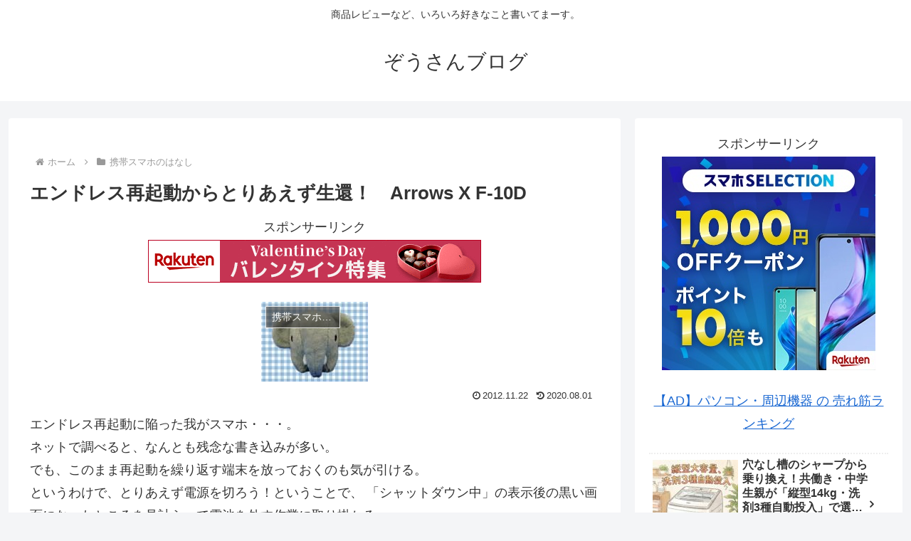

--- FILE ---
content_type: text/html; charset=utf-8
request_url: https://www.google.com/recaptcha/api2/aframe
body_size: 267
content:
<!DOCTYPE HTML><html><head><meta http-equiv="content-type" content="text/html; charset=UTF-8"></head><body><script nonce="Adk1BjwOPFJvtwLoLrqhww">/** Anti-fraud and anti-abuse applications only. See google.com/recaptcha */ try{var clients={'sodar':'https://pagead2.googlesyndication.com/pagead/sodar?'};window.addEventListener("message",function(a){try{if(a.source===window.parent){var b=JSON.parse(a.data);var c=clients[b['id']];if(c){var d=document.createElement('img');d.src=c+b['params']+'&rc='+(localStorage.getItem("rc::a")?sessionStorage.getItem("rc::b"):"");window.document.body.appendChild(d);sessionStorage.setItem("rc::e",parseInt(sessionStorage.getItem("rc::e")||0)+1);localStorage.setItem("rc::h",'1768911953392');}}}catch(b){}});window.parent.postMessage("_grecaptcha_ready", "*");}catch(b){}</script></body></html>